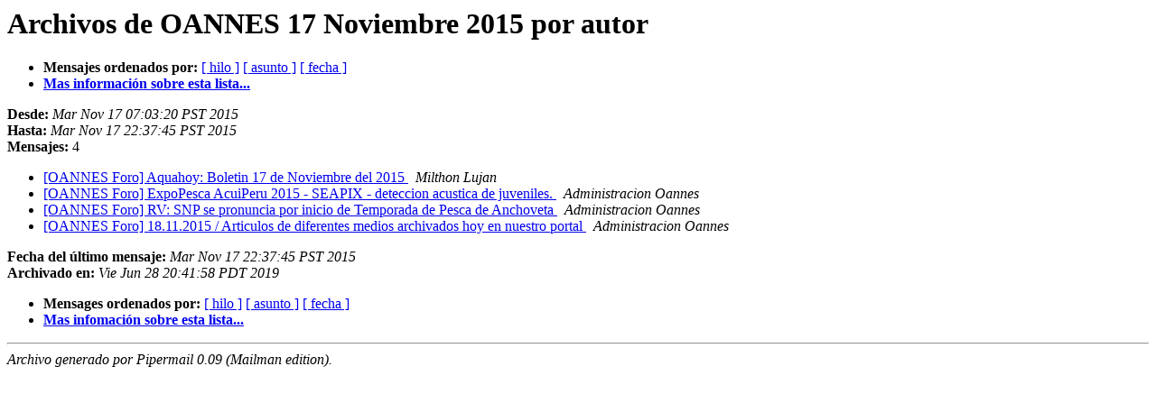

--- FILE ---
content_type: text/html
request_url: http://lista.oannes.org.pe/pipermail/oannes-oannes.org.pe/20151117/author.html
body_size: 930
content:
<!DOCTYPE HTML PUBLIC "-//W3C//DTD HTML 4.01 Transitional//EN">
<HTML>
  <HEAD>
     <title>Archivos de OANNES 17 Noviembre 2015 por autor</title>
     <META NAME="robots" CONTENT="noindex,follow">
     <META http-equiv="Content-Type" content="text/html; charset=iso-8859-1">
  </HEAD>
  <BODY BGCOLOR="#ffffff">
      <a name="start"></A>
			  <h1>Archivos de OANNES 17 Noviembre 2015 por autor</h1>
      <ul>
			  <li> <b>Mensajes ordenados por:</b>
	        <a href="thread.html#start">[ hilo ]</a>
		<a href="subject.html#start">[ asunto ]</a>
		
		<a href="date.html#start">[ fecha ]</a>

		<li><b><a href="http://lista.oannes.org.pe/listinfo.cgi/oannes-oannes.org.pe">Mas informaci&oacute;n sobre esta lista...
                    </a></b></li>
      </ul>
      <p><b>Desde:</b> <i>Mar Nov 17 07:03:20 PST 2015</i><br>
         <b>Hasta:</b> <i>Mar Nov 17 22:37:45 PST 2015</i><br>
         <b>Mensajes:</b> 4<p>
     <ul>

<LI><A HREF="040882.html">[OANNES Foro] Aquahoy: Boletin 17 de Noviembre del 2015
</A><A NAME="40882">&nbsp;</A>
<I>Milthon Lujan
</I>

<LI><A HREF="040883.html">[OANNES Foro] ExpoPesca AcuiPeru 2015 - SEAPIX - deteccion acustica de juveniles.
</A><A NAME="40883">&nbsp;</A>
<I>Administracion Oannes
</I>

<LI><A HREF="040884.html">[OANNES Foro] RV: SNP se pronuncia por inicio de Temporada de Pesca de Anchoveta
</A><A NAME="40884">&nbsp;</A>
<I>Administracion Oannes
</I>

<LI><A HREF="040885.html">[OANNES Foro] 18.11.2015 / Articulos de diferentes medios archivados hoy en nuestro portal
</A><A NAME="40885">&nbsp;</A>
<I>Administracion Oannes
</I>

    </ul>
    <p>
      <a name="end"><b>Fecha del &uacute;ltimo mensaje:</b></a> 
       <i>Mar Nov 17 22:37:45 PST 2015</i><br>
    <b>Archivado en:</b> <i>Vie Jun 28 20:41:58 PDT 2019</i>
    <p>
   <ul>
         <li> <b>Mensages ordenados por:</b>
	        <a href="thread.html#start">[ hilo ]</a>
		<a href="subject.html#start">[ asunto ]</a>
		
		<a href="date.html#start">[ fecha ]</a>
		<li><b><a href="http://lista.oannes.org.pe/listinfo.cgi/oannes-oannes.org.pe">Mas infomaci&oacute;n sobre esta lista...
                    </a></b></li>
     </ul>
     <p>
     <hr>
     <i>Archivo generado por Pipermail 0.09 (Mailman edition).</i>
  </BODY>
</HTML>

